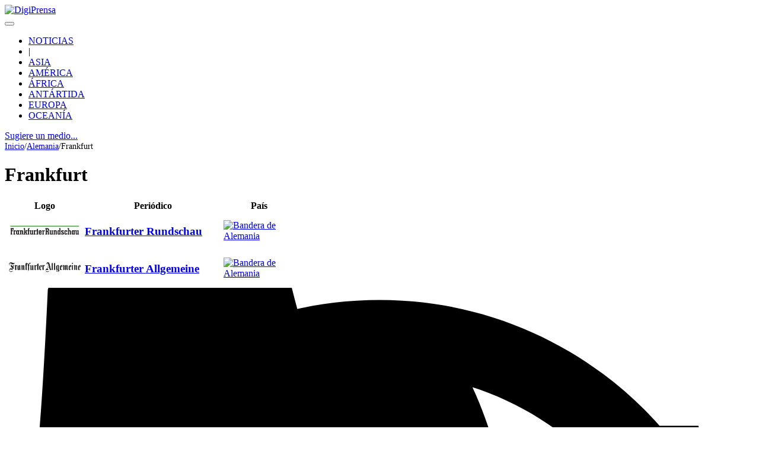

--- FILE ---
content_type: text/html; charset=UTF-8
request_url: https://digiprensa.com/de/frankfurt/
body_size: 13467
content:

<!DOCTYPE html>
<html lang="es" lang="es">

<head>
	<meta charset="UTF-8">
	<meta name="viewport" content="width=device-width, initial-scale=1, shrink-to-fit=no">
	<link rel="profile" href="https://gmpg.org/xfn/11">
	<meta name='robots' content='index, follow, max-image-preview:large, max-snippet:-1, max-video-preview:-1' />

	<!-- This site is optimized with the Yoast SEO plugin v26.6 - https://yoast.com/wordpress/plugins/seo/ -->
	<title>Periódicos de Frankfurt. Toda la Prensa Digital de Frankfurt.</title>
	<meta name="description" content="Los periódicos digitales de Frankfurt . Prensa digital de Frankfurt de hoy. Noticias e información digital en Frankfurt. DigiPrensa" />
	<link rel="canonical" href="https://digiprensa.com/de/frankfurt/" />
	<meta property="og:locale" content="es_ES" />
	<meta property="og:type" content="article" />
	<meta property="og:title" content="Periódicos de Frankfurt. Toda la Prensa Digital de Frankfurt." />
	<meta property="og:description" content="Los periódicos digitales de Frankfurt . Prensa digital de Frankfurt de hoy. Noticias e información digital en Frankfurt. DigiPrensa" />
	<meta property="og:url" content="https://digiprensa.com/de/frankfurt/" />
	<meta property="og:site_name" content="DigiPrensa" />
	<script type="application/ld+json" class="yoast-schema-graph">{"@context":"https://schema.org","@graph":[{"@type":"CollectionPage","@id":"https://digiprensa.com/de/frankfurt/","url":"https://digiprensa.com/de/frankfurt/","name":"Periódicos de Frankfurt. Toda la Prensa Digital de Frankfurt.","isPartOf":{"@id":"https://digiprensa.com/#website"},"primaryImageOfPage":{"@id":"https://digiprensa.com/de/frankfurt/#primaryimage"},"image":{"@id":"https://digiprensa.com/de/frankfurt/#primaryimage"},"thumbnailUrl":"https://digiprensa.com/wp-content/uploads/2019/04/frankfurter-rundschau.jpg","description":"Los periódicos digitales de Frankfurt . Prensa digital de Frankfurt de hoy. Noticias e información digital en Frankfurt. DigiPrensa","breadcrumb":{"@id":"https://digiprensa.com/de/frankfurt/#breadcrumb"},"inLanguage":"es"},{"@type":"ImageObject","inLanguage":"es","@id":"https://digiprensa.com/de/frankfurt/#primaryimage","url":"https://digiprensa.com/wp-content/uploads/2019/04/frankfurter-rundschau.jpg","contentUrl":"https://digiprensa.com/wp-content/uploads/2019/04/frankfurter-rundschau.jpg","width":412,"height":80,"caption":"Frankfurter Rundschau"},{"@type":"BreadcrumbList","@id":"https://digiprensa.com/de/frankfurt/#breadcrumb","itemListElement":[{"@type":"ListItem","position":1,"name":"Home","item":"https://digiprensa.com/"},{"@type":"ListItem","position":2,"name":"Alemania","item":"https://digiprensa.com/de/"},{"@type":"ListItem","position":3,"name":"Frankfurt"}]},{"@type":"WebSite","@id":"https://digiprensa.com/#website","url":"https://digiprensa.com/","name":"DigiPrensa","description":"Toda la Prensa Digital","publisher":{"@id":"https://digiprensa.com/#organization"},"potentialAction":[{"@type":"SearchAction","target":{"@type":"EntryPoint","urlTemplate":"https://digiprensa.com/?s={search_term_string}"},"query-input":{"@type":"PropertyValueSpecification","valueRequired":true,"valueName":"search_term_string"}}],"inLanguage":"es"},{"@type":"Organization","@id":"https://digiprensa.com/#organization","name":"DIGIPRENSA","url":"https://digiprensa.com/","logo":{"@type":"ImageObject","inLanguage":"es","@id":"https://digiprensa.com/#/schema/logo/image/","url":"https://digiprensa.com/wp-content/uploads/2020/01/captura-de-pantalla-2020-01-15-a-las-22.57.43.png","contentUrl":"https://digiprensa.com/wp-content/uploads/2020/01/captura-de-pantalla-2020-01-15-a-las-22.57.43.png","width":242,"height":56,"caption":"DIGIPRENSA"},"image":{"@id":"https://digiprensa.com/#/schema/logo/image/"},"sameAs":["https://www.facebook.com/digiprensa/"]}]}</script>
	<!-- / Yoast SEO plugin. -->


<link rel='dns-prefetch' href='//www.googletagmanager.com' />
<link rel='dns-prefetch' href='//pagead2.googlesyndication.com' />
<script type="text/javascript" id="wpp-js" src="https://digiprensa.com/wp-content/plugins/wordpress-popular-posts/assets/js/wpp.min.js?ver=7.3.6" data-sampling="1" data-sampling-rate="50" data-api-url="https://digiprensa.com/wp-json/wordpress-popular-posts" data-post-id="0" data-token="303b822b19" data-lang="0" data-debug="0"></script>
<script type="application/ld+json">
{
    "@context": "https://schema.org",
    "@type": "Organization",
    "name": "DigiPrensa",
    "url": "https://digiprensa.com/",
    "logo": "https://digiprensa.com/wp-content/themes/understrap/svg/logo-digiprensa-white.svg",
    "description": "Toda la Prensa Digital",
    "sameAs": []
}
</script>
<script type="application/ld+json">
{
    "@context": "https://schema.org",
    "@type": "WebSite",
    "name": "DigiPrensa",
    "url": "https://digiprensa.com/",
    "description": "Toda la Prensa Digital",
    "publisher": {
        "@id": "https://digiprensa.com/#organization"
    },
    "potentialAction": {
        "@type": "SearchAction",
        "target": {
            "@type": "EntryPoint",
            "urlTemplate": "https://digiprensa.com/?s={search_term_string}"
        },
        "query-input": "required name=search_term_string"
    }
}
</script>
<script type="application/ld+json">
{
    "@context": "https://schema.org",
    "@type": "CollectionPage",
    "name": "Frankfurt",
    "url": "https://digiprensa.com/de/frankfurt/",
    "mainEntity": {
        "@context": "https://schema.org",
        "@type": "ItemList",
        "name": "Frankfurt",
        "url": "https://digiprensa.com/de/frankfurt/",
        "numberOfItems": 2,
        "itemListOrder": "https://schema.org/ItemListOrderAlphabetical"
    },
    "publisher": {
        "@type": "Organization",
        "name": "DigiPrensa",
        "url": "https://digiprensa.com/",
        "logo": {
            "@type": "ImageObject",
            "url": "https://digiprensa.com/wp-content/themes/understrap/svg/logo-digiprensa-white.svg"
        }
    }
}
</script>
<meta property="og:type" content="website" />
<meta property="og:title" content="Frankfurt" />
<meta property="og:description" content="Descubre 2 periódicos digitales de Frankfurt. Directorio completo de prensa digital con información detallada." />
<meta property="og:url" content="https://digiprensa.com/de/frankfurt/" />
<meta property="og:site_name" content="DigiPrensa" />
<meta property="og:image" content="https://digiprensa.com/wp-content/themes/understrap/img/digiprensa.jpg" />
<meta property="og:image:alt" content="Frankfurt" />
<meta property="og:locale" content="es_ES" />
<meta name="twitter:card" content="summary_large_image" />
<meta name="twitter:title" content="Categoría: &lt;span&gt;Frankfurt&lt;/span&gt;" />
<meta name="twitter:description" content="Toda la Prensa Digital" />
<meta name="twitter:image" content="https://digiprensa.com/wp-content/themes/understrap/img/digiprensa.jpg" />
<meta name="twitter:image:alt" content="Categoría: &lt;span&gt;Frankfurt&lt;/span&gt;" />
<link rel="canonical" href="https://digiprensa.com/de/frankfurt/" />
<style id='wp-img-auto-sizes-contain-inline-css' type='text/css'>
img:is([sizes=auto i],[sizes^="auto," i]){contain-intrinsic-size:3000px 1500px}
/*# sourceURL=wp-img-auto-sizes-contain-inline-css */
</style>
<style id='wp-block-library-inline-css' type='text/css'>
:root{--wp-block-synced-color:#7a00df;--wp-block-synced-color--rgb:122,0,223;--wp-bound-block-color:var(--wp-block-synced-color);--wp-editor-canvas-background:#ddd;--wp-admin-theme-color:#007cba;--wp-admin-theme-color--rgb:0,124,186;--wp-admin-theme-color-darker-10:#006ba1;--wp-admin-theme-color-darker-10--rgb:0,107,160.5;--wp-admin-theme-color-darker-20:#005a87;--wp-admin-theme-color-darker-20--rgb:0,90,135;--wp-admin-border-width-focus:2px}@media (min-resolution:192dpi){:root{--wp-admin-border-width-focus:1.5px}}.wp-element-button{cursor:pointer}:root .has-very-light-gray-background-color{background-color:#eee}:root .has-very-dark-gray-background-color{background-color:#313131}:root .has-very-light-gray-color{color:#eee}:root .has-very-dark-gray-color{color:#313131}:root .has-vivid-green-cyan-to-vivid-cyan-blue-gradient-background{background:linear-gradient(135deg,#00d084,#0693e3)}:root .has-purple-crush-gradient-background{background:linear-gradient(135deg,#34e2e4,#4721fb 50%,#ab1dfe)}:root .has-hazy-dawn-gradient-background{background:linear-gradient(135deg,#faaca8,#dad0ec)}:root .has-subdued-olive-gradient-background{background:linear-gradient(135deg,#fafae1,#67a671)}:root .has-atomic-cream-gradient-background{background:linear-gradient(135deg,#fdd79a,#004a59)}:root .has-nightshade-gradient-background{background:linear-gradient(135deg,#330968,#31cdcf)}:root .has-midnight-gradient-background{background:linear-gradient(135deg,#020381,#2874fc)}:root{--wp--preset--font-size--normal:16px;--wp--preset--font-size--huge:42px}.has-regular-font-size{font-size:1em}.has-larger-font-size{font-size:2.625em}.has-normal-font-size{font-size:var(--wp--preset--font-size--normal)}.has-huge-font-size{font-size:var(--wp--preset--font-size--huge)}.has-text-align-center{text-align:center}.has-text-align-left{text-align:left}.has-text-align-right{text-align:right}.has-fit-text{white-space:nowrap!important}#end-resizable-editor-section{display:none}.aligncenter{clear:both}.items-justified-left{justify-content:flex-start}.items-justified-center{justify-content:center}.items-justified-right{justify-content:flex-end}.items-justified-space-between{justify-content:space-between}.screen-reader-text{border:0;clip-path:inset(50%);height:1px;margin:-1px;overflow:hidden;padding:0;position:absolute;width:1px;word-wrap:normal!important}.screen-reader-text:focus{background-color:#ddd;clip-path:none;color:#444;display:block;font-size:1em;height:auto;left:5px;line-height:normal;padding:15px 23px 14px;text-decoration:none;top:5px;width:auto;z-index:100000}html :where(.has-border-color){border-style:solid}html :where([style*=border-top-color]){border-top-style:solid}html :where([style*=border-right-color]){border-right-style:solid}html :where([style*=border-bottom-color]){border-bottom-style:solid}html :where([style*=border-left-color]){border-left-style:solid}html :where([style*=border-width]){border-style:solid}html :where([style*=border-top-width]){border-top-style:solid}html :where([style*=border-right-width]){border-right-style:solid}html :where([style*=border-bottom-width]){border-bottom-style:solid}html :where([style*=border-left-width]){border-left-style:solid}html :where(img[class*=wp-image-]){height:auto;max-width:100%}:where(figure){margin:0 0 1em}html :where(.is-position-sticky){--wp-admin--admin-bar--position-offset:var(--wp-admin--admin-bar--height,0px)}@media screen and (max-width:600px){html :where(.is-position-sticky){--wp-admin--admin-bar--position-offset:0px}}

/*# sourceURL=wp-block-library-inline-css */
</style><style id='global-styles-inline-css' type='text/css'>
:root{--wp--preset--aspect-ratio--square: 1;--wp--preset--aspect-ratio--4-3: 4/3;--wp--preset--aspect-ratio--3-4: 3/4;--wp--preset--aspect-ratio--3-2: 3/2;--wp--preset--aspect-ratio--2-3: 2/3;--wp--preset--aspect-ratio--16-9: 16/9;--wp--preset--aspect-ratio--9-16: 9/16;--wp--preset--color--black: #000000;--wp--preset--color--cyan-bluish-gray: #abb8c3;--wp--preset--color--white: #ffffff;--wp--preset--color--pale-pink: #f78da7;--wp--preset--color--vivid-red: #cf2e2e;--wp--preset--color--luminous-vivid-orange: #ff6900;--wp--preset--color--luminous-vivid-amber: #fcb900;--wp--preset--color--light-green-cyan: #7bdcb5;--wp--preset--color--vivid-green-cyan: #00d084;--wp--preset--color--pale-cyan-blue: #8ed1fc;--wp--preset--color--vivid-cyan-blue: #0693e3;--wp--preset--color--vivid-purple: #9b51e0;--wp--preset--gradient--vivid-cyan-blue-to-vivid-purple: linear-gradient(135deg,rgb(6,147,227) 0%,rgb(155,81,224) 100%);--wp--preset--gradient--light-green-cyan-to-vivid-green-cyan: linear-gradient(135deg,rgb(122,220,180) 0%,rgb(0,208,130) 100%);--wp--preset--gradient--luminous-vivid-amber-to-luminous-vivid-orange: linear-gradient(135deg,rgb(252,185,0) 0%,rgb(255,105,0) 100%);--wp--preset--gradient--luminous-vivid-orange-to-vivid-red: linear-gradient(135deg,rgb(255,105,0) 0%,rgb(207,46,46) 100%);--wp--preset--gradient--very-light-gray-to-cyan-bluish-gray: linear-gradient(135deg,rgb(238,238,238) 0%,rgb(169,184,195) 100%);--wp--preset--gradient--cool-to-warm-spectrum: linear-gradient(135deg,rgb(74,234,220) 0%,rgb(151,120,209) 20%,rgb(207,42,186) 40%,rgb(238,44,130) 60%,rgb(251,105,98) 80%,rgb(254,248,76) 100%);--wp--preset--gradient--blush-light-purple: linear-gradient(135deg,rgb(255,206,236) 0%,rgb(152,150,240) 100%);--wp--preset--gradient--blush-bordeaux: linear-gradient(135deg,rgb(254,205,165) 0%,rgb(254,45,45) 50%,rgb(107,0,62) 100%);--wp--preset--gradient--luminous-dusk: linear-gradient(135deg,rgb(255,203,112) 0%,rgb(199,81,192) 50%,rgb(65,88,208) 100%);--wp--preset--gradient--pale-ocean: linear-gradient(135deg,rgb(255,245,203) 0%,rgb(182,227,212) 50%,rgb(51,167,181) 100%);--wp--preset--gradient--electric-grass: linear-gradient(135deg,rgb(202,248,128) 0%,rgb(113,206,126) 100%);--wp--preset--gradient--midnight: linear-gradient(135deg,rgb(2,3,129) 0%,rgb(40,116,252) 100%);--wp--preset--font-size--small: 13px;--wp--preset--font-size--medium: 20px;--wp--preset--font-size--large: 36px;--wp--preset--font-size--x-large: 42px;--wp--preset--spacing--20: 0.44rem;--wp--preset--spacing--30: 0.67rem;--wp--preset--spacing--40: 1rem;--wp--preset--spacing--50: 1.5rem;--wp--preset--spacing--60: 2.25rem;--wp--preset--spacing--70: 3.38rem;--wp--preset--spacing--80: 5.06rem;--wp--preset--shadow--natural: 6px 6px 9px rgba(0, 0, 0, 0.2);--wp--preset--shadow--deep: 12px 12px 50px rgba(0, 0, 0, 0.4);--wp--preset--shadow--sharp: 6px 6px 0px rgba(0, 0, 0, 0.2);--wp--preset--shadow--outlined: 6px 6px 0px -3px rgb(255, 255, 255), 6px 6px rgb(0, 0, 0);--wp--preset--shadow--crisp: 6px 6px 0px rgb(0, 0, 0);}:where(.is-layout-flex){gap: 0.5em;}:where(.is-layout-grid){gap: 0.5em;}body .is-layout-flex{display: flex;}.is-layout-flex{flex-wrap: wrap;align-items: center;}.is-layout-flex > :is(*, div){margin: 0;}body .is-layout-grid{display: grid;}.is-layout-grid > :is(*, div){margin: 0;}:where(.wp-block-columns.is-layout-flex){gap: 2em;}:where(.wp-block-columns.is-layout-grid){gap: 2em;}:where(.wp-block-post-template.is-layout-flex){gap: 1.25em;}:where(.wp-block-post-template.is-layout-grid){gap: 1.25em;}.has-black-color{color: var(--wp--preset--color--black) !important;}.has-cyan-bluish-gray-color{color: var(--wp--preset--color--cyan-bluish-gray) !important;}.has-white-color{color: var(--wp--preset--color--white) !important;}.has-pale-pink-color{color: var(--wp--preset--color--pale-pink) !important;}.has-vivid-red-color{color: var(--wp--preset--color--vivid-red) !important;}.has-luminous-vivid-orange-color{color: var(--wp--preset--color--luminous-vivid-orange) !important;}.has-luminous-vivid-amber-color{color: var(--wp--preset--color--luminous-vivid-amber) !important;}.has-light-green-cyan-color{color: var(--wp--preset--color--light-green-cyan) !important;}.has-vivid-green-cyan-color{color: var(--wp--preset--color--vivid-green-cyan) !important;}.has-pale-cyan-blue-color{color: var(--wp--preset--color--pale-cyan-blue) !important;}.has-vivid-cyan-blue-color{color: var(--wp--preset--color--vivid-cyan-blue) !important;}.has-vivid-purple-color{color: var(--wp--preset--color--vivid-purple) !important;}.has-black-background-color{background-color: var(--wp--preset--color--black) !important;}.has-cyan-bluish-gray-background-color{background-color: var(--wp--preset--color--cyan-bluish-gray) !important;}.has-white-background-color{background-color: var(--wp--preset--color--white) !important;}.has-pale-pink-background-color{background-color: var(--wp--preset--color--pale-pink) !important;}.has-vivid-red-background-color{background-color: var(--wp--preset--color--vivid-red) !important;}.has-luminous-vivid-orange-background-color{background-color: var(--wp--preset--color--luminous-vivid-orange) !important;}.has-luminous-vivid-amber-background-color{background-color: var(--wp--preset--color--luminous-vivid-amber) !important;}.has-light-green-cyan-background-color{background-color: var(--wp--preset--color--light-green-cyan) !important;}.has-vivid-green-cyan-background-color{background-color: var(--wp--preset--color--vivid-green-cyan) !important;}.has-pale-cyan-blue-background-color{background-color: var(--wp--preset--color--pale-cyan-blue) !important;}.has-vivid-cyan-blue-background-color{background-color: var(--wp--preset--color--vivid-cyan-blue) !important;}.has-vivid-purple-background-color{background-color: var(--wp--preset--color--vivid-purple) !important;}.has-black-border-color{border-color: var(--wp--preset--color--black) !important;}.has-cyan-bluish-gray-border-color{border-color: var(--wp--preset--color--cyan-bluish-gray) !important;}.has-white-border-color{border-color: var(--wp--preset--color--white) !important;}.has-pale-pink-border-color{border-color: var(--wp--preset--color--pale-pink) !important;}.has-vivid-red-border-color{border-color: var(--wp--preset--color--vivid-red) !important;}.has-luminous-vivid-orange-border-color{border-color: var(--wp--preset--color--luminous-vivid-orange) !important;}.has-luminous-vivid-amber-border-color{border-color: var(--wp--preset--color--luminous-vivid-amber) !important;}.has-light-green-cyan-border-color{border-color: var(--wp--preset--color--light-green-cyan) !important;}.has-vivid-green-cyan-border-color{border-color: var(--wp--preset--color--vivid-green-cyan) !important;}.has-pale-cyan-blue-border-color{border-color: var(--wp--preset--color--pale-cyan-blue) !important;}.has-vivid-cyan-blue-border-color{border-color: var(--wp--preset--color--vivid-cyan-blue) !important;}.has-vivid-purple-border-color{border-color: var(--wp--preset--color--vivid-purple) !important;}.has-vivid-cyan-blue-to-vivid-purple-gradient-background{background: var(--wp--preset--gradient--vivid-cyan-blue-to-vivid-purple) !important;}.has-light-green-cyan-to-vivid-green-cyan-gradient-background{background: var(--wp--preset--gradient--light-green-cyan-to-vivid-green-cyan) !important;}.has-luminous-vivid-amber-to-luminous-vivid-orange-gradient-background{background: var(--wp--preset--gradient--luminous-vivid-amber-to-luminous-vivid-orange) !important;}.has-luminous-vivid-orange-to-vivid-red-gradient-background{background: var(--wp--preset--gradient--luminous-vivid-orange-to-vivid-red) !important;}.has-very-light-gray-to-cyan-bluish-gray-gradient-background{background: var(--wp--preset--gradient--very-light-gray-to-cyan-bluish-gray) !important;}.has-cool-to-warm-spectrum-gradient-background{background: var(--wp--preset--gradient--cool-to-warm-spectrum) !important;}.has-blush-light-purple-gradient-background{background: var(--wp--preset--gradient--blush-light-purple) !important;}.has-blush-bordeaux-gradient-background{background: var(--wp--preset--gradient--blush-bordeaux) !important;}.has-luminous-dusk-gradient-background{background: var(--wp--preset--gradient--luminous-dusk) !important;}.has-pale-ocean-gradient-background{background: var(--wp--preset--gradient--pale-ocean) !important;}.has-electric-grass-gradient-background{background: var(--wp--preset--gradient--electric-grass) !important;}.has-midnight-gradient-background{background: var(--wp--preset--gradient--midnight) !important;}.has-small-font-size{font-size: var(--wp--preset--font-size--small) !important;}.has-medium-font-size{font-size: var(--wp--preset--font-size--medium) !important;}.has-large-font-size{font-size: var(--wp--preset--font-size--large) !important;}.has-x-large-font-size{font-size: var(--wp--preset--font-size--x-large) !important;}
/*# sourceURL=global-styles-inline-css */
</style>

<style id='classic-theme-styles-inline-css' type='text/css'>
/*! This file is auto-generated */
.wp-block-button__link{color:#fff;background-color:#32373c;border-radius:9999px;box-shadow:none;text-decoration:none;padding:calc(.667em + 2px) calc(1.333em + 2px);font-size:1.125em}.wp-block-file__button{background:#32373c;color:#fff;text-decoration:none}
/*# sourceURL=/wp-includes/css/classic-themes.min.css */
</style>
<link rel='stylesheet' id='contact-form-7-css' href='https://digiprensa.com/wp-content/plugins/contact-form-7/includes/css/styles.css?ver=6.1.4' type='text/css' media='all' />
<link rel='stylesheet' id='rss-retriever-css' href='https://digiprensa.com/wp-content/plugins/wp-rss-retriever/inc/css/rss-retriever.css?ver=1.6.10' type='text/css' media='all' />
<link rel='stylesheet' id='wordpress-popular-posts-css-css' href='https://digiprensa.com/wp-content/plugins/wordpress-popular-posts/assets/css/wpp.css?ver=7.3.6' type='text/css' media='all' />
<link rel='stylesheet' id='understrap-custom-css' href='https://digiprensa.com/wp-content/themes/understrap/css/estilos.css?ver=1764531017' type='text/css' media='all' />
<script type="text/javascript" src="https://digiprensa.com/wp-includes/js/jquery/jquery.min.js?ver=3.7.1" id="jquery-core-js"></script>
<script type="text/javascript" src="https://digiprensa.com/wp-includes/js/jquery/jquery-migrate.min.js?ver=3.4.1" id="jquery-migrate-js"></script>
<script type="text/javascript" id="jquery-js-after">
/* <![CDATA[ */
            jQuery(document).ready(function($) {
                $(".digiprensa-menu-toggle").on("click", function() {
                    var $menu = $("#digiprensaMainNav");
                    var isExpanded = $(this).attr("aria-expanded") === "true";
                    
                    $(this).attr("aria-expanded", !isExpanded);
                    $menu.toggleClass("active");
                });
            });
        
//# sourceURL=jquery-js-after
/* ]]> */
</script>

<!-- Fragmento de código de la etiqueta de Google (gtag.js) añadida por Site Kit -->
<!-- Fragmento de código de Google Analytics añadido por Site Kit -->
<script type="text/javascript" src="https://www.googletagmanager.com/gtag/js?id=GT-KD72QJLX" id="google_gtagjs-js" async></script>
<script type="text/javascript" id="google_gtagjs-js-after">
/* <![CDATA[ */
window.dataLayer = window.dataLayer || [];function gtag(){dataLayer.push(arguments);}
gtag("set","linker",{"domains":["digiprensa.com"]});
gtag("js", new Date());
gtag("set", "developer_id.dZTNiMT", true);
gtag("config", "GT-KD72QJLX");
 window._googlesitekit = window._googlesitekit || {}; window._googlesitekit.throttledEvents = []; window._googlesitekit.gtagEvent = (name, data) => { var key = JSON.stringify( { name, data } ); if ( !! window._googlesitekit.throttledEvents[ key ] ) { return; } window._googlesitekit.throttledEvents[ key ] = true; setTimeout( () => { delete window._googlesitekit.throttledEvents[ key ]; }, 5 ); gtag( "event", name, { ...data, event_source: "site-kit" } ); }; 
//# sourceURL=google_gtagjs-js-after
/* ]]> */
</script>
<meta name="generator" content="Site Kit by Google 1.171.0" />            <style id="wpp-loading-animation-styles">@-webkit-keyframes bgslide{from{background-position-x:0}to{background-position-x:-200%}}@keyframes bgslide{from{background-position-x:0}to{background-position-x:-200%}}.wpp-widget-block-placeholder,.wpp-shortcode-placeholder{margin:0 auto;width:60px;height:3px;background:#dd3737;background:linear-gradient(90deg,#dd3737 0%,#571313 10%,#dd3737 100%);background-size:200% auto;border-radius:3px;-webkit-animation:bgslide 1s infinite linear;animation:bgslide 1s infinite linear}</style>
            <meta name="mobile-web-app-capable" content="yes">
<meta name="apple-mobile-web-app-capable" content="yes">
<meta name="apple-mobile-web-app-title" content="DigiPrensa - Toda la Prensa Digital">

<!-- Metaetiquetas de Google AdSense añadidas por Site Kit -->
<meta name="google-adsense-platform-account" content="ca-host-pub-2644536267352236">
<meta name="google-adsense-platform-domain" content="sitekit.withgoogle.com">
<!-- Acabar con las metaetiquetas de Google AdSense añadidas por Site Kit -->

<!-- Fragmento de código de Google Adsense añadido por Site Kit -->
<script type="text/javascript" async="async" src="https://pagead2.googlesyndication.com/pagead/js/adsbygoogle.js?client=ca-pub-9350942444768441&amp;host=ca-host-pub-2644536267352236" crossorigin="anonymous"></script>

<!-- Final del fragmento de código de Google Adsense añadido por Site Kit -->
	<link rel="apple-touch-icon" sizes="57x57" href="https://digiprensa.com/wp-content/themes/understrap/favicon/apple-icon-57x57.png">
	<link rel="apple-touch-icon" sizes="60x60" href="https://digiprensa.com/wp-content/themes/understrap/favicon/apple-icon-60x60.png">
	<link rel="apple-touch-icon" sizes="72x72" href="https://digiprensa.com/wp-content/themes/understrap/favicon/apple-icon-72x72.png">
	<link rel="apple-touch-icon" sizes="76x76" href="https://digiprensa.com/wp-content/themes/understrap/favicon/apple-icon-76x76.png">
	<link rel="apple-touch-icon" sizes="114x114" href="https://digiprensa.com/wp-content/themes/understrap/favicon/apple-icon-114x114.png">
	<link rel="apple-touch-icon" sizes="120x120" href="https://digiprensa.com/wp-content/themes/understrap/favicon/apple-icon-120x120.png">
	<link rel="apple-touch-icon" sizes="144x144" href="https://digiprensa.com/wp-content/themes/understrap/favicon/apple-icon-144x144.png">
	<link rel="apple-touch-icon" sizes="152x152" href="https://digiprensa.com/wp-content/themes/understrap/favicon/apple-icon-152x152.png">
	<link rel="apple-touch-icon" sizes="180x180" href="https://digiprensa.com/wp-content/themes/understrap/favicon/apple-icon-180x180.png">
	<link rel="icon" type="image/png" sizes="192x192" href="https://digiprensa.com/wp-content/themes/understrap/favicon/android-icon-192x192.png">
	<link rel="icon" type="image/png" sizes="32x32" href="https://digiprensa.com/wp-content/themes/understrap/favicon/favicon-32x32.png">
	<link rel="icon" type="image/png" sizes="96x96" href="https://digiprensa.com/wp-content/themes/understrap/favicon/favicon-96x96.png">
	<link rel="icon" type="image/png" sizes="16x16" href="https://digiprensa.com/wp-content/themes/understrap/favicon/favicon-16x16.png">
	<link rel="manifest" href="https://digiprensa.com/wp-content/themes/understrap/favicon/manifest.json">
	<meta name="msapplication-TileColor" content="#ffffff">
	<meta name="msapplication-TileImage" content="https://digiprensa.com/wp-content/themes/understrap/favicon/ms-icon-144x144.png">
	<meta name="theme-color" content="#ffffff">

	
	


</head>


<body class="archive category category-frankfurt category-220 wp-embed-responsive wp-theme-understrap hfeed">
		<div class="site" id="page">



		<nav class="digiprensa-navbar">
			<div class="digiprensa-navbar-container">

									<div class="site-title">
						<a class="logotipo_digiprensa" title="Ir a la página principal de Digiprensa" href="https://digiprensa.com/">
							<img alt="DigiPrensa" width="227" height="40" src="https://digiprensa.com/wp-content/themes/understrap/svg/logo-digiprensa-white.svg" />
						</a>
					</div>
				
				<button class="digiprensa-menu-toggle" type="button" aria-controls="digiprensaMainNav" aria-expanded="false" aria-label="Toggle navigation">
					<span class="digiprensa-hamburger">
						<span></span>
						<span></span>
						<span></span>
					</span>
				</button>

				<div class="digiprensa-nav-menu" id="digiprensaMainNav" aria-expanded="false">
					<ul class="digiprensa-nav-list">
						<li><a title="Noticias en Digiprensa" href="https://digiprensa.com/noticias/">NOTICIAS</a></li>
						<li class="digiprensa-separator">|</li>
						<li><a title="Los periódicos del continente asiático" href="https://digiprensa.com/asia/">ASIA</a></li>
						<li><a title="Los periódicos del continente americano" href="https://digiprensa.com/america/">AMÉRICA</a></li>
						<li><a title="Los periódicos del continente africano" href="https://digiprensa.com/africa/">ÁFRICA</a></li>
						<li><a title="Los periódicos del continente antártico" href="https://digiprensa.com/antartida/">ANTÁRTIDA</a></li>
						<li><a title="Los periódicos del continente europeo" href="https://digiprensa.com/europa/">EUROPA</a></li>
						<li><a title="Los periódicos del continente australiano y Nueva Zelanda" href="https://digiprensa.com/oceania/">OCEANÍA</a></li>
					</ul>
					<a role="button" href="https://www.digiprensa.com/anade-un-medio-digital/" class="digiprensa-suggest-btn">Sugiere un medio...</a>
				</div>

			</div>
		</nav>
<div class="wrapper" id="archive-wrapper">
    <div class="digiprensa-main-layout" id="content" tabindex="-1">
        <main class="digiprensa-main-content">

            <!-- Breadcrumbs simples para SEO -->
                        <nav aria-label="Breadcrumb" style="margin-bottom:1rem;">
                <ol style="list-style:none;padding:0;margin:0;display:flex;gap:0.5rem;flex-wrap:wrap;font-size:0.9rem;">
                    <li><a href="https://digiprensa.com/">Inicio</a></li>
                                            <li><span aria-hidden="true">/</span></li>
                        <li><a href="https://digiprensa.com/de/">Alemania</a></li>
                                        <li><span aria-hidden="true">/</span></li>
                    <li>Frankfurt</li>
                </ol>
            </nav>
            
            <header class="digiprensa-page-header">
                <h1 class="digiprensa-archive-title">Frankfurt</h1>
                            </header>

            <div class="digiprensa-table-wrapper">
                <table class="digiprensa-table">
                    <thead>
                        <tr>
                            <th style="width: 100px;">Logo</th>
                            <th>Periódico</th>
                            <th style="width: 120px;">País</th>
                        </tr>
                    </thead>
                    <tbody>
                                                    <tr>
<td scope="col" >
        <div class="logo-archivo">
            <a href="https://digiprensa.com/frankfurter-rundschau/" class="thumb">
                <img width="128" height="25" src="https://digiprensa.com/wp-content/uploads/2019/04/frankfurter-rundschau.jpg" class="img-fluid" alt="Frankfurter Rundschau" title="Frankfurter Rundschau" loading="lazy" decoding="async" />            </a>
        </div>

	</td>
<td scope="col" >
        <h3>
            <a href="https://digiprensa.com/frankfurter-rundschau/" title="Frankfurter Rundschau">
                Frankfurter Rundschau            </a>
                    </h3>

	</td>
<td scope="col" >


                <div class="flag-home">
            <a href="https://digiprensa.com/de/">
                <img loading="lazy" width="32" height="24" src="https://digiprensa.com/wp-content/themes/understrap/svg/flags/de.svg" title="Alemania" alt="Bandera de Alemania" />            </a>
        </div>
                
</td>
</tr>
                                                    <tr>
<td scope="col" >
        <div class="logo-archivo">
            <a href="https://digiprensa.com/frankfurter-allgemeine/" class="thumb">
                <img width="128" height="20" src="https://digiprensa.com/wp-content/uploads/2019/04/frankfurter-allgemeine.jpg" class="img-fluid" alt="Frankfurter Allgemeine" title="Frankfurter Allgemeine" loading="lazy" decoding="async" />            </a>
        </div>

	</td>
<td scope="col" >
        <h3>
            <a href="https://digiprensa.com/frankfurter-allgemeine/" title="Frankfurter Allgemeine">
                Frankfurter Allgemeine            </a>
                    </h3>

	</td>
<td scope="col" >


                <div class="flag-home">
            <a href="https://digiprensa.com/de/">
                <img loading="lazy" width="32" height="24" src="https://digiprensa.com/wp-content/themes/understrap/svg/flags/de.svg" title="Alemania" alt="Bandera de Alemania" />            </a>
        </div>
                
</td>
</tr>
                                                                    </tbody>
                </table>
            </div>

            
        </main>

        <aside class="digiprensa-sidebar">
            <div class="digiprensa-sidebar-widget">
    <div class="digiprensa-country-selector">
    <label for="digiprensa-country-select" class="digiprensa-selector-label">
        <span class="digiprensa-icon digiprensa-icon-globe"><svg xmlns="http://www.w3.org/2000/svg" viewBox="0 0 496 512" fill="currentColor">
  <path d="M336.5 160C322 70.7 287.8 8 248 8s-74 62.7-88.5 152h177zM152 256c0 22.2 1.2 43.5 3.3 64h185.4c2.1-20.5 3.3-41.8 3.3-64s-1.2-43.5-3.3-64H155.3c-2.1 20.5-3.3 41.8-3.3 64zm324.7-96c-3.7-19.9-8.4-38.5-13.8-56.3-1.3-4.2-2.6-8.4-3.9-12.5h-95.8c-14.5 62.7-37.1 120.1-65.5 171.1h131.1c-1.3-4.1-2.6-8.3-3.9-12.3zm-223.9 0c-28.4-51-51-108.4-65.5-171.1H32.4c-1.3 4.1-2.6 8.3-3.9 12.3C22.9 121.5 18.2 140.1 14.5 160h131.1zM248 8C111 8 0 119 0 256s111 248 248 248 248-111 248-248S385 8 248 8zm0 448c-110.3 0-200-89.7-200-200S137.7 56 248 56s200 89.7 200 200-89.7 200-200 200zm-80-216c17.7 0 32-14.3 32-32s-14.3-32-32-32-32 14.3-32 32 14.3 32 32 32zm160-64c-17.7 0-32 14.3-32 32s14.3 32 32 32 32-14.3 32-32-14.3-32-32-32zm8 144H320c-2.1-20.5-3.3-41.8-3.3-64s1.2-43.5 3.3-64h16c20.9 0 38.7 8.5 50.9 21.6 12.2 13.1 19.1 30.5 19.1 42.4s-6.9 29.3-19.1 42.4c-12.2 13.1-30 21.6-50.9 21.6z"/>
</svg>


</span> Selecciona un país
    </label>
    <select id="digiprensa-country-select" class="digiprensa-select" onchange="if(this.value) window.location.href=this.value;">
        <option value="">-- Elige un país --</option>
                <option value="https://digiprensa.com/af/" data-flag="https://digiprensa.com/wp-content/themes/understrap/svg/flags/af.svg">
            Afganistan        </option>
                <option value="https://digiprensa.com/al/" data-flag="https://digiprensa.com/wp-content/themes/understrap/svg/flags/al.svg">
            Albania        </option>
                <option value="https://digiprensa.com/de/" data-flag="https://digiprensa.com/wp-content/themes/understrap/svg/flags/de.svg">
            Alemania        </option>
                <option value="https://digiprensa.com/ad/" data-flag="https://digiprensa.com/wp-content/themes/understrap/svg/flags/ad.svg">
            Andorra        </option>
                <option value="https://digiprensa.com/ao/" data-flag="https://digiprensa.com/wp-content/themes/understrap/svg/flags/ao.svg">
            Angola        </option>
                <option value="https://digiprensa.com/ag/" data-flag="https://digiprensa.com/wp-content/themes/understrap/svg/flags/ag.svg">
            Antigua y Barbuda        </option>
                <option value="https://digiprensa.com/sa/" data-flag="https://digiprensa.com/wp-content/themes/understrap/svg/flags/sa.svg">
            Arabia Saudí        </option>
                <option value="https://digiprensa.com/dz/" data-flag="https://digiprensa.com/wp-content/themes/understrap/svg/flags/dz.svg">
            Argelia        </option>
                <option value="https://digiprensa.com/ar/" data-flag="https://digiprensa.com/wp-content/themes/understrap/svg/flags/ar.svg">
            Argentina        </option>
                <option value="https://digiprensa.com/am/" data-flag="https://digiprensa.com/wp-content/themes/understrap/svg/flags/am.svg">
            Armenia        </option>
                <option value="https://digiprensa.com/aw/" data-flag="https://digiprensa.com/wp-content/themes/understrap/svg/flags/aw.svg">
            Aruba        </option>
                <option value="https://digiprensa.com/au/" data-flag="https://digiprensa.com/wp-content/themes/understrap/svg/flags/au.svg">
            Australia        </option>
                <option value="https://digiprensa.com/at/" data-flag="https://digiprensa.com/wp-content/themes/understrap/svg/flags/at.svg">
            Austria        </option>
                <option value="https://digiprensa.com/az/" data-flag="https://digiprensa.com/wp-content/themes/understrap/svg/flags/az.svg">
            Azerbaiyán        </option>
                <option value="https://digiprensa.com/bs/" data-flag="https://digiprensa.com/wp-content/themes/understrap/svg/flags/bs.svg">
            Bahamas        </option>
                <option value="https://digiprensa.com/bd/" data-flag="https://digiprensa.com/wp-content/themes/understrap/svg/flags/bd.svg">
            Bangladés (Bangladesh Newspapers)        </option>
                <option value="https://digiprensa.com/bh/" data-flag="https://digiprensa.com/wp-content/themes/understrap/svg/flags/bh.svg">
            Baréin        </option>
                <option value="https://digiprensa.com/bb/" data-flag="https://digiprensa.com/wp-content/themes/understrap/svg/flags/bb.svg">
            Barbados        </option>
                <option value="https://digiprensa.com/be/" data-flag="https://digiprensa.com/wp-content/themes/understrap/svg/flags/be.svg">
            Bélgica        </option>
                <option value="https://digiprensa.com/bz/" data-flag="https://digiprensa.com/wp-content/themes/understrap/svg/flags/bz.svg">
            Belice        </option>
                <option value="https://digiprensa.com/bj/" data-flag="https://digiprensa.com/wp-content/themes/understrap/svg/flags/bj.svg">
            Benín        </option>
                <option value="https://digiprensa.com/bm/" data-flag="https://digiprensa.com/wp-content/themes/understrap/svg/flags/bm.svg">
            Bermudas        </option>
                <option value="https://digiprensa.com/blr/" data-flag="https://digiprensa.com/wp-content/themes/understrap/svg/flags/blr.svg">
            Bielorusia        </option>
                <option value="https://digiprensa.com/mm/" data-flag="https://digiprensa.com/wp-content/themes/understrap/svg/flags/mm.svg">
            Birmania / Myanmar        </option>
                <option value="https://digiprensa.com/bo/" data-flag="https://digiprensa.com/wp-content/themes/understrap/svg/flags/bo.svg">
            Bolivia        </option>
                <option value="https://digiprensa.com/bq/" data-flag="https://digiprensa.com/wp-content/themes/understrap/svg/flags/bq.svg">
            Bonaire        </option>
                <option value="https://digiprensa.com/ba/" data-flag="https://digiprensa.com/wp-content/themes/understrap/svg/flags/ba.svg">
            Bosnia-Herzegovina        </option>
                <option value="https://digiprensa.com/bw/" data-flag="https://digiprensa.com/wp-content/themes/understrap/svg/flags/bw.svg">
            Botsuana        </option>
                <option value="https://digiprensa.com/br/" data-flag="https://digiprensa.com/wp-content/themes/understrap/svg/flags/br.svg">
            Brasil        </option>
                <option value="https://digiprensa.com/bn/" data-flag="https://digiprensa.com/wp-content/themes/understrap/svg/flags/bn.svg">
            Brunéi        </option>
                <option value="https://digiprensa.com/bg/" data-flag="https://digiprensa.com/wp-content/themes/understrap/svg/flags/bg.svg">
            Bulgaria        </option>
                <option value="https://digiprensa.com/bf/" data-flag="https://digiprensa.com/wp-content/themes/understrap/svg/flags/bf.svg">
            Burkina Faso        </option>
                <option value="https://digiprensa.com/bi/" data-flag="https://digiprensa.com/wp-content/themes/understrap/svg/flags/bi.svg">
            Burundi        </option>
                <option value="https://digiprensa.com/bt/" data-flag="https://digiprensa.com/wp-content/themes/understrap/svg/flags/bt.svg">
            Bután        </option>
                <option value="https://digiprensa.com/cv/" data-flag="https://digiprensa.com/wp-content/themes/understrap/svg/flags/cv.svg">
            Cabo Verde        </option>
                <option value="https://digiprensa.com/kh/" data-flag="https://digiprensa.com/wp-content/themes/understrap/svg/flags/kh.svg">
            Camboya        </option>
                <option value="https://digiprensa.com/cm/" data-flag="https://digiprensa.com/wp-content/themes/understrap/svg/flags/cm.svg">
            Camerún        </option>
                <option value="https://digiprensa.com/ca/" data-flag="https://digiprensa.com/wp-content/themes/understrap/svg/flags/ca.svg">
            Canada        </option>
                <option value="https://digiprensa.com/qa/" data-flag="https://digiprensa.com/wp-content/themes/understrap/svg/flags/qa.svg">
            Catar        </option>
                <option value="https://digiprensa.com/td/" data-flag="https://digiprensa.com/wp-content/themes/understrap/svg/flags/td.svg">
            Chad        </option>
                <option value="https://digiprensa.com/cl/" data-flag="https://digiprensa.com/wp-content/themes/understrap/svg/flags/cl.svg">
            Chile        </option>
                <option value="https://digiprensa.com/cn/" data-flag="https://digiprensa.com/wp-content/themes/understrap/svg/flags/cn.svg">
            China        </option>
                <option value="https://digiprensa.com/cy/" data-flag="https://digiprensa.com/wp-content/themes/understrap/svg/flags/cy.svg">
            Chipre        </option>
                <option value="https://digiprensa.com/co/" data-flag="https://digiprensa.com/wp-content/themes/understrap/svg/flags/co.svg">
            Colombia        </option>
                <option value="https://digiprensa.com/km/" data-flag="https://digiprensa.com/wp-content/themes/understrap/svg/flags/km.svg">
            Comoras        </option>
                <option value="https://digiprensa.com/kp/" data-flag="https://digiprensa.com/wp-content/themes/understrap/svg/flags/kp.svg">
            Corea del Norte        </option>
                <option value="https://digiprensa.com/kr/" data-flag="https://digiprensa.com/wp-content/themes/understrap/svg/flags/kr.svg">
            Corea del Sur        </option>
                <option value="https://digiprensa.com/ci/" data-flag="https://digiprensa.com/wp-content/themes/understrap/svg/flags/ci.svg">
            Costa de Marfil        </option>
                <option value="https://digiprensa.com/cr/" data-flag="https://digiprensa.com/wp-content/themes/understrap/svg/flags/cr.svg">
            Costa Rica        </option>
                <option value="https://digiprensa.com/hr/" data-flag="https://digiprensa.com/wp-content/themes/understrap/svg/flags/hr.svg">
            Croacia        </option>
                <option value="https://digiprensa.com/cu/" data-flag="https://digiprensa.com/wp-content/themes/understrap/svg/flags/cu.svg">
            Cuba        </option>
                <option value="https://digiprensa.com/cw/" data-flag="https://digiprensa.com/wp-content/themes/understrap/svg/flags/cw.svg">
            Curazao        </option>
                <option value="https://digiprensa.com/dk/" data-flag="https://digiprensa.com/wp-content/themes/understrap/svg/flags/dk.svg">
            Dinamarca        </option>
                <option value="https://digiprensa.com/dm/" data-flag="https://digiprensa.com/wp-content/themes/understrap/svg/flags/dm.svg">
            Dominica        </option>
                <option value="https://digiprensa.com/ec/" data-flag="https://digiprensa.com/wp-content/themes/understrap/svg/flags/ec.svg">
            Ecuador        </option>
                <option value="https://digiprensa.com/eg/" data-flag="https://digiprensa.com/wp-content/themes/understrap/svg/flags/eg.svg">
            Egipto        </option>
                <option value="https://digiprensa.com/sv/" data-flag="https://digiprensa.com/wp-content/themes/understrap/svg/flags/sv.svg">
            El Salvador        </option>
                <option value="https://digiprensa.com/ae/" data-flag="https://digiprensa.com/wp-content/themes/understrap/svg/flags/ae.svg">
            Emiratos Árabes Unidos        </option>
                <option value="https://digiprensa.com/er/" data-flag="https://digiprensa.com/wp-content/themes/understrap/svg/flags/er.svg">
            Eritrea        </option>
                <option value="https://digiprensa.com/sk/" data-flag="https://digiprensa.com/wp-content/themes/understrap/svg/flags/sk.svg">
            Eslovaquia        </option>
                <option value="https://digiprensa.com/si/" data-flag="https://digiprensa.com/wp-content/themes/understrap/svg/flags/si.svg">
            Eslovenia        </option>
                <option value="https://digiprensa.com/es/" data-flag="https://digiprensa.com/wp-content/themes/understrap/svg/flags/es.svg">
            España        </option>
                <option value="https://digiprensa.com/us/" data-flag="https://digiprensa.com/wp-content/themes/understrap/svg/flags/us.svg">
            Estados Unidos        </option>
                <option value="https://digiprensa.com/ee/" data-flag="https://digiprensa.com/wp-content/themes/understrap/svg/flags/ee.svg">
            Estonia        </option>
                <option value="https://digiprensa.com/et/" data-flag="https://digiprensa.com/wp-content/themes/understrap/svg/flags/et.svg">
            Etiopía        </option>
                <option value="https://digiprensa.com/ph/" data-flag="https://digiprensa.com/wp-content/themes/understrap/svg/flags/ph.svg">
            Filipinas        </option>
                <option value="https://digiprensa.com/fi/" data-flag="https://digiprensa.com/wp-content/themes/understrap/svg/flags/fi.svg">
            Finlandia        </option>
                <option value="https://digiprensa.com/fj/" data-flag="https://digiprensa.com/wp-content/themes/understrap/svg/flags/fj.svg">
            Fiyi        </option>
                <option value="https://digiprensa.com/fr/" data-flag="https://digiprensa.com/wp-content/themes/understrap/svg/flags/fr.svg">
            Francia        </option>
                <option value="https://digiprensa.com/ga/" data-flag="https://digiprensa.com/wp-content/themes/understrap/svg/flags/ga.svg">
            Gabón        </option>
                <option value="https://digiprensa.com/gm/" data-flag="https://digiprensa.com/wp-content/themes/understrap/svg/flags/gm.svg">
            Gambia        </option>
                <option value="https://digiprensa.com/ge/" data-flag="https://digiprensa.com/wp-content/themes/understrap/svg/flags/ge.svg">
            Georgia        </option>
                <option value="https://digiprensa.com/gh/" data-flag="https://digiprensa.com/wp-content/themes/understrap/svg/flags/gh.svg">
            Ghana        </option>
                <option value="https://digiprensa.com/gi/" data-flag="https://digiprensa.com/wp-content/themes/understrap/svg/flags/gi.svg">
            Gibraltar        </option>
                <option value="https://digiprensa.com/gd/" data-flag="https://digiprensa.com/wp-content/themes/understrap/svg/flags/gd.svg">
            Granada        </option>
                <option value="https://digiprensa.com/gr/" data-flag="https://digiprensa.com/wp-content/themes/understrap/svg/flags/gr.svg">
            Grecia        </option>
                <option value="https://digiprensa.com/gp/" data-flag="https://digiprensa.com/wp-content/themes/understrap/svg/flags/gp.svg">
            Guadalupe        </option>
                <option value="https://digiprensa.com/gu/" data-flag="https://digiprensa.com/wp-content/themes/understrap/svg/flags/gu.svg">
            Guam        </option>
                <option value="https://digiprensa.com/gt/" data-flag="https://digiprensa.com/wp-content/themes/understrap/svg/flags/gt.svg">
            Guatemala        </option>
                <option value="https://digiprensa.com/gf/" data-flag="https://digiprensa.com/wp-content/themes/understrap/svg/flags/gf.svg">
            Guayana Francesa        </option>
                <option value="https://digiprensa.com/gg/" data-flag="https://digiprensa.com/wp-content/themes/understrap/svg/flags/gg.svg">
            Guernsey        </option>
                <option value="https://digiprensa.com/gn/" data-flag="https://digiprensa.com/wp-content/themes/understrap/svg/flags/gn.svg">
            Guinea        </option>
                <option value="https://digiprensa.com/gq/" data-flag="https://digiprensa.com/wp-content/themes/understrap/svg/flags/gq.svg">
            Guinea Ecuatorial        </option>
                <option value="https://digiprensa.com/gw/" data-flag="https://digiprensa.com/wp-content/themes/understrap/svg/flags/gw.svg">
            Guinea-Bisáu        </option>
                <option value="https://digiprensa.com/gy/" data-flag="https://digiprensa.com/wp-content/themes/understrap/svg/flags/gy.svg">
            Guyana        </option>
                <option value="https://digiprensa.com/ht/" data-flag="https://digiprensa.com/wp-content/themes/understrap/svg/flags/ht.svg">
            Haití        </option>
                <option value="https://digiprensa.com/hn/" data-flag="https://digiprensa.com/wp-content/themes/understrap/svg/flags/hn.svg">
            Honduras        </option>
                <option value="https://digiprensa.com/hu/" data-flag="https://digiprensa.com/wp-content/themes/understrap/svg/flags/hu.svg">
            Hungría        </option>
                <option value="https://digiprensa.com/in/" data-flag="https://digiprensa.com/wp-content/themes/understrap/svg/flags/in.svg">
            India        </option>
                <option value="https://digiprensa.com/id/" data-flag="https://digiprensa.com/wp-content/themes/understrap/svg/flags/id.svg">
            Indonesia        </option>
                <option value="https://digiprensa.com/iq/" data-flag="https://digiprensa.com/wp-content/themes/understrap/svg/flags/iq.svg">
            Iraq        </option>
                <option value="https://digiprensa.com/ir/" data-flag="https://digiprensa.com/wp-content/themes/understrap/svg/flags/ir.svg">
            Irán        </option>
                <option value="https://digiprensa.com/ie/" data-flag="https://digiprensa.com/wp-content/themes/understrap/svg/flags/ie.svg">
            Irlanda        </option>
                <option value="https://digiprensa.com/is/" data-flag="https://digiprensa.com/wp-content/themes/understrap/svg/flags/is.svg">
            Islandia        </option>
                <option value="https://digiprensa.com/ky/" data-flag="https://digiprensa.com/wp-content/themes/understrap/svg/flags/ky.svg">
            Islas Caimán        </option>
                <option value="https://digiprensa.com/ck/" data-flag="https://digiprensa.com/wp-content/themes/understrap/svg/flags/ck.svg">
            Islas Cook        </option>
                <option value="https://digiprensa.com/fo/" data-flag="https://digiprensa.com/wp-content/themes/understrap/svg/flags/fo.svg">
            Islas Faroe        </option>
                <option value="https://digiprensa.com/mp/" data-flag="https://digiprensa.com/wp-content/themes/understrap/svg/flags/mp.svg">
            Islas Marianas del Norte        </option>
                <option value="https://digiprensa.com/mh/" data-flag="https://digiprensa.com/wp-content/themes/understrap/svg/flags/mh.svg">
            Islas Marshall        </option>
                <option value="https://digiprensa.com/sb/" data-flag="https://digiprensa.com/wp-content/themes/understrap/svg/flags/sb.svg">
            Islas Solomon        </option>
                <option value="https://digiprensa.com/iv/" data-flag="https://digiprensa.com/wp-content/themes/understrap/svg/flags/iv.svg">
            Islas Vírgenes de E.E.U.U.        </option>
                <option value="https://digiprensa.com/il/" data-flag="https://digiprensa.com/wp-content/themes/understrap/svg/flags/il.svg">
            Israel        </option>
                <option value="https://digiprensa.com/it/" data-flag="https://digiprensa.com/wp-content/themes/understrap/svg/flags/it.svg">
            Italia        </option>
                <option value="https://digiprensa.com/jm/" data-flag="https://digiprensa.com/wp-content/themes/understrap/svg/flags/jm.svg">
            Jamaica        </option>
                <option value="https://digiprensa.com/jp/" data-flag="https://digiprensa.com/wp-content/themes/understrap/svg/flags/jp.svg">
            Japón        </option>
                <option value="https://digiprensa.com/je/" data-flag="https://digiprensa.com/wp-content/themes/understrap/svg/flags/je.svg">
            Jersey        </option>
                <option value="https://digiprensa.com/jo/" data-flag="https://digiprensa.com/wp-content/themes/understrap/svg/flags/jo.svg">
            Jordania        </option>
                <option value="https://digiprensa.com/kz/" data-flag="https://digiprensa.com/wp-content/themes/understrap/svg/flags/kz.svg">
            Kazajistán        </option>
                <option value="https://digiprensa.com/ke/" data-flag="https://digiprensa.com/wp-content/themes/understrap/svg/flags/ke.svg">
            Kenia        </option>
                <option value="https://digiprensa.com/kg/" data-flag="https://digiprensa.com/wp-content/themes/understrap/svg/flags/kg.svg">
            Kirguistán        </option>
                <option value="https://digiprensa.com/kw/" data-flag="https://digiprensa.com/wp-content/themes/understrap/svg/flags/kw.svg">
            Kuwait        </option>
                <option value="https://digiprensa.com/la/" data-flag="https://digiprensa.com/wp-content/themes/understrap/svg/flags/la.svg">
            Laos        </option>
                <option value="https://digiprensa.com/lb/" data-flag="https://digiprensa.com/wp-content/themes/understrap/svg/flags/lb.svg">
            Líbano        </option>
                <option value="https://digiprensa.com/ls/" data-flag="https://digiprensa.com/wp-content/themes/understrap/svg/flags/ls.svg">
            Lesoto        </option>
                <option value="https://digiprensa.com/lv/" data-flag="https://digiprensa.com/wp-content/themes/understrap/svg/flags/lv.svg">
            Letonia        </option>
                <option value="https://digiprensa.com/lr/" data-flag="https://digiprensa.com/wp-content/themes/understrap/svg/flags/lr.svg">
            Liberia        </option>
                <option value="https://digiprensa.com/ly/" data-flag="https://digiprensa.com/wp-content/themes/understrap/svg/flags/ly.svg">
            Libia        </option>
                <option value="https://digiprensa.com/li/" data-flag="https://digiprensa.com/wp-content/themes/understrap/svg/flags/li.svg">
            Liechtenstein        </option>
                <option value="https://digiprensa.com/lt/" data-flag="https://digiprensa.com/wp-content/themes/understrap/svg/flags/lt.svg">
            Lituania        </option>
                <option value="https://digiprensa.com/lu/" data-flag="https://digiprensa.com/wp-content/themes/understrap/svg/flags/lu.svg">
            Luxemburgo        </option>
                <option value="https://digiprensa.com/mo/" data-flag="https://digiprensa.com/wp-content/themes/understrap/svg/flags/mo.svg">
            Macao        </option>
                <option value="https://digiprensa.com/mk/" data-flag="https://digiprensa.com/wp-content/themes/understrap/svg/flags/mk.svg">
            Macedonia        </option>
                <option value="https://digiprensa.com/mg/" data-flag="https://digiprensa.com/wp-content/themes/understrap/svg/flags/mg.svg">
            Madagascar        </option>
                <option value="https://digiprensa.com/my/" data-flag="https://digiprensa.com/wp-content/themes/understrap/svg/flags/my.svg">
            Malasia        </option>
                <option value="https://digiprensa.com/mw/" data-flag="https://digiprensa.com/wp-content/themes/understrap/svg/flags/mw.svg">
            Malaui        </option>
                <option value="https://digiprensa.com/mv/" data-flag="https://digiprensa.com/wp-content/themes/understrap/svg/flags/mv.svg">
            Maldivas        </option>
                <option value="https://digiprensa.com/ml/" data-flag="https://digiprensa.com/wp-content/themes/understrap/svg/flags/ml.svg">
            Mali        </option>
                <option value="https://digiprensa.com/mt/" data-flag="https://digiprensa.com/wp-content/themes/understrap/svg/flags/mt.svg">
            Malta        </option>
                <option value="https://digiprensa.com/ma/" data-flag="https://digiprensa.com/wp-content/themes/understrap/svg/flags/ma.svg">
            Marruecos        </option>
                <option value="https://digiprensa.com/mq/" data-flag="https://digiprensa.com/wp-content/themes/understrap/svg/flags/mq.svg">
            Martinica        </option>
                <option value="https://digiprensa.com/mu/" data-flag="https://digiprensa.com/wp-content/themes/understrap/svg/flags/mu.svg">
            Mauricio        </option>
                <option value="https://digiprensa.com/mr/" data-flag="https://digiprensa.com/wp-content/themes/understrap/svg/flags/mr.svg">
            Mauritania        </option>
                <option value="https://digiprensa.com/mc/" data-flag="https://digiprensa.com/wp-content/themes/understrap/svg/flags/mc.svg">
            Mónaco        </option>
                <option value="https://digiprensa.com/mx/" data-flag="https://digiprensa.com/wp-content/themes/understrap/svg/flags/mx.svg">
            Mexico        </option>
                <option value="https://digiprensa.com/md/" data-flag="https://digiprensa.com/wp-content/themes/understrap/svg/flags/md.svg">
            Moldavia        </option>
                <option value="https://digiprensa.com/mn/" data-flag="https://digiprensa.com/wp-content/themes/understrap/svg/flags/mn.svg">
            Mongolia        </option>
                <option value="https://digiprensa.com/me/" data-flag="https://digiprensa.com/wp-content/themes/understrap/svg/flags/me.svg">
            Montenegro        </option>
                <option value="https://digiprensa.com/mz/" data-flag="https://digiprensa.com/wp-content/themes/understrap/svg/flags/mz.svg">
            Mozambique        </option>
                <option value="https://digiprensa.com/na/" data-flag="https://digiprensa.com/wp-content/themes/understrap/svg/flags/na.svg">
            Namibia        </option>
                <option value="https://digiprensa.com/ne/" data-flag="https://digiprensa.com/wp-content/themes/understrap/svg/flags/ne.svg">
            Níger        </option>
                <option value="https://digiprensa.com/np/" data-flag="https://digiprensa.com/wp-content/themes/understrap/svg/flags/np.svg">
            Nepal        </option>
                <option value="https://digiprensa.com/ni/" data-flag="https://digiprensa.com/wp-content/themes/understrap/svg/flags/ni.svg">
            Nicaragua        </option>
                <option value="https://digiprensa.com/ng/" data-flag="https://digiprensa.com/wp-content/themes/understrap/svg/flags/ng.svg">
            Nigeria        </option>
                <option value="https://digiprensa.com/no/" data-flag="https://digiprensa.com/wp-content/themes/understrap/svg/flags/no.svg">
            Noruega        </option>
                <option value="https://digiprensa.com/nc/" data-flag="https://digiprensa.com/wp-content/themes/understrap/svg/flags/nc.svg">
            Nueva Caledonia        </option>
                <option value="https://digiprensa.com/nz/" data-flag="https://digiprensa.com/wp-content/themes/understrap/svg/flags/nz.svg">
            Nueva Zelanda        </option>
                <option value="https://digiprensa.com/om/" data-flag="https://digiprensa.com/wp-content/themes/understrap/svg/flags/om.svg">
            Omán        </option>
                <option value="https://digiprensa.com/nl/" data-flag="https://digiprensa.com/wp-content/themes/understrap/svg/flags/nl.svg">
            Países Bajos        </option>
                <option value="https://digiprensa.com/pk/" data-flag="https://digiprensa.com/wp-content/themes/understrap/svg/flags/pk.svg">
            Pakistán        </option>
                <option value="https://digiprensa.com/ps/" data-flag="https://digiprensa.com/wp-content/themes/understrap/svg/flags/ps.svg">
            Palestina        </option>
                <option value="https://digiprensa.com/pa/" data-flag="https://digiprensa.com/wp-content/themes/understrap/svg/flags/pa.svg">
            Panamá        </option>
                <option value="https://digiprensa.com/pg/" data-flag="https://digiprensa.com/wp-content/themes/understrap/svg/flags/pg.svg">
            Papúa Nueva Guinea        </option>
                <option value="https://digiprensa.com/py/" data-flag="https://digiprensa.com/wp-content/themes/understrap/svg/flags/py.svg">
            Paraguay        </option>
                <option value="https://digiprensa.com/pe/" data-flag="https://digiprensa.com/wp-content/themes/understrap/svg/flags/pe.svg">
            Perú        </option>
                <option value="https://digiprensa.com/pf/" data-flag="https://digiprensa.com/wp-content/themes/understrap/svg/flags/pf.svg">
            Polinesia Francesa        </option>
                <option value="https://digiprensa.com/pl/" data-flag="https://digiprensa.com/wp-content/themes/understrap/svg/flags/pl.svg">
            Polonia        </option>
                <option value="https://digiprensa.com/pt/" data-flag="https://digiprensa.com/wp-content/themes/understrap/svg/flags/pt.svg">
            Portugal        </option>
                <option value="https://digiprensa.com/pr/" data-flag="https://digiprensa.com/wp-content/themes/understrap/svg/flags/pr.svg">
            Puerto Rico        </option>
                <option value="https://digiprensa.com/gb/" data-flag="https://digiprensa.com/wp-content/themes/understrap/svg/flags/gb.svg">
            Reino Unido        </option>
                <option value="https://digiprensa.com/cf/" data-flag="https://digiprensa.com/wp-content/themes/understrap/svg/flags/cf.svg">
            República Centroafricana        </option>
                <option value="https://digiprensa.com/cz/" data-flag="https://digiprensa.com/wp-content/themes/understrap/svg/flags/cz.svg">
            República Checa        </option>
                <option value="https://digiprensa.com/cg/" data-flag="https://digiprensa.com/wp-content/themes/understrap/svg/flags/cg.svg">
            República del Congo        </option>
                <option value="https://digiprensa.com/cd/" data-flag="https://digiprensa.com/wp-content/themes/understrap/svg/flags/cd.svg">
            República Democrática del Congo        </option>
                <option value="https://digiprensa.com/do/" data-flag="https://digiprensa.com/wp-content/themes/understrap/svg/flags/do.svg">
            República Dominicana        </option>
                <option value="https://digiprensa.com/re/" data-flag="https://digiprensa.com/wp-content/themes/understrap/svg/flags/re.svg">
            Reunión        </option>
                <option value="https://digiprensa.com/rw/" data-flag="https://digiprensa.com/wp-content/themes/understrap/svg/flags/rw.svg">
            Ruanda        </option>
                <option value="https://digiprensa.com/ro/" data-flag="https://digiprensa.com/wp-content/themes/understrap/svg/flags/ro.svg">
            Rumanía        </option>
                <option value="https://digiprensa.com/ru/" data-flag="https://digiprensa.com/wp-content/themes/understrap/svg/flags/ru.svg">
            Rusia        </option>
                <option value="https://digiprensa.com/ws/" data-flag="https://digiprensa.com/wp-content/themes/understrap/svg/flags/ws.svg">
            Samoa        </option>
                <option value="https://digiprensa.com/as/" data-flag="https://digiprensa.com/wp-content/themes/understrap/svg/flags/as.svg">
            Samoa Americana        </option>
                <option value="https://digiprensa.com/kn/" data-flag="https://digiprensa.com/wp-content/themes/understrap/svg/flags/kn.svg">
            San Cristóbal y Nieves        </option>
                <option value="https://digiprensa.com/sm/" data-flag="https://digiprensa.com/wp-content/themes/understrap/svg/flags/sm.svg">
            San Marino        </option>
                <option value="https://digiprensa.com/sx/" data-flag="https://digiprensa.com/wp-content/themes/understrap/svg/flags/sx.svg">
            San Martín        </option>
                <option value="https://digiprensa.com/vc/" data-flag="https://digiprensa.com/wp-content/themes/understrap/svg/flags/vc.svg">
            San Vicente y las Granadinas        </option>
                <option value="https://digiprensa.com/lc/" data-flag="https://digiprensa.com/wp-content/themes/understrap/svg/flags/lc.svg">
            Santa Lucía        </option>
                <option value="https://digiprensa.com/st/" data-flag="https://digiprensa.com/wp-content/themes/understrap/svg/flags/st.svg">
            Santo Tomé y Príncipe        </option>
                <option value="https://digiprensa.com/sn/" data-flag="https://digiprensa.com/wp-content/themes/understrap/svg/flags/sn.svg">
            Senegal        </option>
                <option value="https://digiprensa.com/rs/" data-flag="https://digiprensa.com/wp-content/themes/understrap/svg/flags/rs.svg">
            Serbia        </option>
                <option value="https://digiprensa.com/sc/" data-flag="https://digiprensa.com/wp-content/themes/understrap/svg/flags/sc.svg">
            Seychelles        </option>
                <option value="https://digiprensa.com/sl/" data-flag="https://digiprensa.com/wp-content/themes/understrap/svg/flags/sl.svg">
            Sierra Leona        </option>
                <option value="https://digiprensa.com/sg/" data-flag="https://digiprensa.com/wp-content/themes/understrap/svg/flags/sg.svg">
            Singapur        </option>
                <option value="https://digiprensa.com/sy/" data-flag="https://digiprensa.com/wp-content/themes/understrap/svg/flags/sy.svg">
            Siria        </option>
                <option value="https://digiprensa.com/so/" data-flag="https://digiprensa.com/wp-content/themes/understrap/svg/flags/so.svg">
            Somalia        </option>
                <option value="https://digiprensa.com/lk/" data-flag="https://digiprensa.com/wp-content/themes/understrap/svg/flags/lk.svg">
            Sri Lanka        </option>
                <option value="https://digiprensa.com/sz/" data-flag="https://digiprensa.com/wp-content/themes/understrap/svg/flags/sz.svg">
            Suazilandia        </option>
                <option value="https://digiprensa.com/za/" data-flag="https://digiprensa.com/wp-content/themes/understrap/svg/flags/za.svg">
            Sudáfrica        </option>
                <option value="https://digiprensa.com/sd/" data-flag="https://digiprensa.com/wp-content/themes/understrap/svg/flags/sd.svg">
            Sudán        </option>
                <option value="https://digiprensa.com/ss/" data-flag="https://digiprensa.com/wp-content/themes/understrap/svg/flags/ss.svg">
            Sudán del Sur        </option>
                <option value="https://digiprensa.com/se/" data-flag="https://digiprensa.com/wp-content/themes/understrap/svg/flags/se.svg">
            Suecia        </option>
                <option value="https://digiprensa.com/ch/" data-flag="https://digiprensa.com/wp-content/themes/understrap/svg/flags/ch.svg">
            Suiza        </option>
                <option value="https://digiprensa.com/sr/" data-flag="https://digiprensa.com/wp-content/themes/understrap/svg/flags/sr.svg">
            Surinam        </option>
                <option value="https://digiprensa.com/th/" data-flag="https://digiprensa.com/wp-content/themes/understrap/svg/flags/th.svg">
            Tailandia        </option>
                <option value="https://digiprensa.com/tz/" data-flag="https://digiprensa.com/wp-content/themes/understrap/svg/flags/tz.svg">
            Tanzania        </option>
                <option value="https://digiprensa.com/tj/" data-flag="https://digiprensa.com/wp-content/themes/understrap/svg/flags/tj.svg">
            Tayikistán        </option>
                <option value="https://digiprensa.com/tn/" data-flag="https://digiprensa.com/wp-content/themes/understrap/svg/flags/tn.svg">
            Túnez        </option>
                <option value="https://digiprensa.com/tl/" data-flag="https://digiprensa.com/wp-content/themes/understrap/svg/flags/tl.svg">
            Timor Oriental        </option>
                <option value="https://digiprensa.com/tg/" data-flag="https://digiprensa.com/wp-content/themes/understrap/svg/flags/tg.svg">
            Togo        </option>
                <option value="https://digiprensa.com/tt/" data-flag="https://digiprensa.com/wp-content/themes/understrap/svg/flags/tt.svg">
            Trinidad y Tobago        </option>
                <option value="https://digiprensa.com/tm/" data-flag="https://digiprensa.com/wp-content/themes/understrap/svg/flags/tm.svg">
            Turkmenistán        </option>
                <option value="https://digiprensa.com/tr/" data-flag="https://digiprensa.com/wp-content/themes/understrap/svg/flags/tr.svg">
            Turquía        </option>
                <option value="https://digiprensa.com/ua/" data-flag="https://digiprensa.com/wp-content/themes/understrap/svg/flags/ua.svg">
            Ucrania        </option>
                <option value="https://digiprensa.com/ug/" data-flag="https://digiprensa.com/wp-content/themes/understrap/svg/flags/ug.svg">
            Uganda        </option>
                <option value="https://digiprensa.com/uy/" data-flag="https://digiprensa.com/wp-content/themes/understrap/svg/flags/uy.svg">
            Uruguay        </option>
                <option value="https://digiprensa.com/uz/" data-flag="https://digiprensa.com/wp-content/themes/understrap/svg/flags/uz.svg">
            Uzbekistán        </option>
                <option value="https://digiprensa.com/vu/" data-flag="https://digiprensa.com/wp-content/themes/understrap/svg/flags/vu.svg">
            Vanuatu        </option>
                <option value="https://digiprensa.com/va/" data-flag="https://digiprensa.com/wp-content/themes/understrap/svg/flags/va.svg">
            Vaticano        </option>
                <option value="https://digiprensa.com/ve/" data-flag="https://digiprensa.com/wp-content/themes/understrap/svg/flags/ve.svg">
            Venezuela        </option>
                <option value="https://digiprensa.com/vn/" data-flag="https://digiprensa.com/wp-content/themes/understrap/svg/flags/vn.svg">
            Vietnam        </option>
                <option value="https://digiprensa.com/ye/" data-flag="https://digiprensa.com/wp-content/themes/understrap/svg/flags/ye.svg">
            Yemen        </option>
                <option value="https://digiprensa.com/dj/" data-flag="https://digiprensa.com/wp-content/themes/understrap/svg/flags/dj.svg">
            Yibuti        </option>
                <option value="https://digiprensa.com/zm/" data-flag="https://digiprensa.com/wp-content/themes/understrap/svg/flags/zm.svg">
            Zambia        </option>
                <option value="https://digiprensa.com/zw/" data-flag="https://digiprensa.com/wp-content/themes/understrap/svg/flags/zw.svg">
            Zimbaue        </option>
        </select>
</div>
</div>
        </aside>
    </div>
</div>



<footer class="digiprensa-footer">
    <div class="digiprensa-footer-container">
        <div class="digiprensa-footer-main">
            <!-- Logo y descripción -->
            <div class="digiprensa-footer-brand">
                <a class="digiprensa-footer-logo" href="https://digiprensa.com/" title="DigiPrensa">
                    <img alt="DigiPrensa" width="227" height="40" src="https://digiprensa.com/wp-content/themes/understrap/svg/logo-digiprensa-white.svg" />
                </a>
                <p class="digiprensa-footer-description">Directorio de prensa digital mundial. Encuentra medios digitales de todos los continentes.</p>
            </div>
            
            <div class="digiprensa-footer-grid">
                <div class="digiprensa-footer-column">
                    <div class="digiprensa-footer-widget">
                        <h3 class="digiprensa-footer-title">
                            <span class="digiprensa-footer-icon">📰</span>
                            Enlaces de interés
                        </h3>
                        <div id="nav_menu-2" class="footer-widget widget_nav_menu widget-count-1 col-md-12"><div class="menu-footer-container"><ul id="menu-footer" class="menu"><li id="menu-item-2081" class="menu-item menu-item-type-post_type menu-item-object-page menu-item-home menu-item-2081"><a href="https://digiprensa.com/">Portada</a></li>
<li id="menu-item-2079" class="menu-item menu-item-type-post_type menu-item-object-page menu-item-2079"><a href="https://digiprensa.com/aviso-legal/">Aviso Legal</a></li>
<li id="menu-item-2078" class="menu-item menu-item-type-post_type menu-item-object-page menu-item-2078"><a href="https://digiprensa.com/politica-de-privacidad/">Política de Privacidad</a></li>
<li id="menu-item-2077" class="menu-item menu-item-type-post_type menu-item-object-page menu-item-2077"><a href="https://digiprensa.com/politica-de-cookies/">Política de Cookies</a></li>
<li id="menu-item-4437" class="menu-item menu-item-type-post_type menu-item-object-page menu-item-4437"><a href="https://digiprensa.com/contacto/">Contacto</a></li>
<li id="menu-item-4438" class="menu-item menu-item-type-post_type menu-item-object-page menu-item-4438"><a href="https://digiprensa.com/anade-un-medio-digital/">Sugerir un medio digital</a></li>
</ul></div></div><!-- .footer-widget -->                    </div>
                </div>
                <div class="digiprensa-footer-column">
                    <div class="digiprensa-footer-widget">
                        <h3 class="digiprensa-footer-title">
                            <span class="digiprensa-footer-icon">🌍</span>
                            Prensa Digital en:
                        </h3>
                        <ul class="digiprensa-footer-list">
                            <li><a href="https://digiprensa.com/asia">
                                <span class="digiprensa-list-icon">→</span>
                                <span>Asia</span>
                            </a></li>
                            <li><a href="https://digiprensa.com/america">
                                <span class="digiprensa-list-icon">→</span>
                                <span>América</span>
                            </a></li>
                            <li><a href="https://digiprensa.com/africa">
                                <span class="digiprensa-list-icon">→</span>
                                <span>África</span>
                            </a></li>
                            <li><a href="https://digiprensa.com/antartida">
                                <span class="digiprensa-list-icon">→</span>
                                <span>Antártida</span>
                            </a></li>
                            <li><a href="https://digiprensa.com/europa">
                                <span class="digiprensa-list-icon">→</span>
                                <span>Europa</span>
                            </a></li>
                            <li><a href="https://digiprensa.com/oceania">
                                <span class="digiprensa-list-icon">→</span>
                                <span>Oceanía</span>
                            </a></li>
                        </ul>
                    </div>
                </div>
                <div class="digiprensa-footer-column">
                    <div class="digiprensa-footer-widget">
                        <h3 class="digiprensa-footer-title">
                            <span class="digiprensa-footer-icon">🔥</span>
                            Lo más visto
                        </h3>
                        <div class="digiprensa-popular-posts">
                            <ul class="wpp-list">
<li class=""> <a href="https://digiprensa.com/desde-soria/" class="wpp-post-title" target="_self">Desde Soria</a> <span class="wpp-meta post-stats"><span class="wpp-views">300 vistas</span></span><p class="wpp-excerpt"></p></li>
<li class=""> <a href="https://digiprensa.com/diario-de-soria/" class="wpp-post-title" target="_self">Diario de Soria</a> <span class="wpp-meta post-stats"><span class="wpp-views">250 vistas</span></span><p class="wpp-excerpt"></p></li>
<li class=""> <a href="https://digiprensa.com/jornal-de-noticias/" class="wpp-post-title" target="_self">Jornal de Notícias</a> <span class="wpp-meta post-stats"><span class="wpp-views">200 vistas</span></span><p class="wpp-excerpt"></p></li>
<li class=""> <a href="https://digiprensa.com/correio-da-manha/" class="wpp-post-title" target="_self">Correio da Manhã</a> <span class="wpp-meta post-stats"><span class="wpp-views">150 vistas</span></span><p class="wpp-excerpt"></p></li>
<li class=""> <a href="https://digiprensa.com/el-dia-de-soria/" class="wpp-post-title" target="_self">El Día de Soria</a> <span class="wpp-meta post-stats"><span class="wpp-views">150 vistas</span></span><p class="wpp-excerpt"></p></li>

</ul>                        </div>
                    </div>
                </div>
            </div>
        </div>
    </div>
    <div class="digiprensa-sub-footer">
        <div class="digiprensa-footer-container">
            <div class="digiprensa-sub-footer-grid">
                <div class="digiprensa-sub-footer-column">
                    <div class="digiprensa-copyright">
                        <p>&copy; 2026 clink! Todos los derechos reservados</p>
                    </div>
                </div>
                <div class="digiprensa-sub-footer-column">
                    <div class="digiprensa-credits">
                        <p>Desarrollado con ❤️ para periodistas digitales</p>
                    </div>
                </div>
            </div>
        </div>
    </div>
</footer>





</div>
<!-- #page we need this extra closing tag here -->

<script type="speculationrules">
{"prefetch":[{"source":"document","where":{"and":[{"href_matches":"/*"},{"not":{"href_matches":["/wp-*.php","/wp-admin/*","/wp-content/uploads/*","/wp-content/*","/wp-content/plugins/*","/wp-content/themes/understrap/*","/*\\?(.+)"]}},{"not":{"selector_matches":"a[rel~=\"nofollow\"]"}},{"not":{"selector_matches":".no-prefetch, .no-prefetch a"}}]},"eagerness":"conservative"}]}
</script>
<script type="text/javascript" src="https://digiprensa.com/wp-includes/js/dist/hooks.min.js?ver=dd5603f07f9220ed27f1" id="wp-hooks-js"></script>
<script type="text/javascript" src="https://digiprensa.com/wp-includes/js/dist/i18n.min.js?ver=c26c3dc7bed366793375" id="wp-i18n-js"></script>
<script type="text/javascript" id="wp-i18n-js-after">
/* <![CDATA[ */
wp.i18n.setLocaleData( { 'text direction\u0004ltr': [ 'ltr' ] } );
//# sourceURL=wp-i18n-js-after
/* ]]> */
</script>
<script type="text/javascript" src="https://digiprensa.com/wp-content/plugins/contact-form-7/includes/swv/js/index.js?ver=6.1.4" id="swv-js"></script>
<script type="text/javascript" id="contact-form-7-js-translations">
/* <![CDATA[ */
( function( domain, translations ) {
	var localeData = translations.locale_data[ domain ] || translations.locale_data.messages;
	localeData[""].domain = domain;
	wp.i18n.setLocaleData( localeData, domain );
} )( "contact-form-7", {"translation-revision-date":"2025-12-01 15:45:40+0000","generator":"GlotPress\/4.0.3","domain":"messages","locale_data":{"messages":{"":{"domain":"messages","plural-forms":"nplurals=2; plural=n != 1;","lang":"es"},"This contact form is placed in the wrong place.":["Este formulario de contacto est\u00e1 situado en el lugar incorrecto."],"Error:":["Error:"]}},"comment":{"reference":"includes\/js\/index.js"}} );
//# sourceURL=contact-form-7-js-translations
/* ]]> */
</script>
<script type="text/javascript" id="contact-form-7-js-before">
/* <![CDATA[ */
var wpcf7 = {
    "api": {
        "root": "https:\/\/digiprensa.com\/wp-json\/",
        "namespace": "contact-form-7\/v1"
    },
    "cached": 1
};
//# sourceURL=contact-form-7-js-before
/* ]]> */
</script>
<script type="text/javascript" src="https://digiprensa.com/wp-content/plugins/contact-form-7/includes/js/index.js?ver=6.1.4" id="contact-form-7-js"></script>
<script type="text/javascript" id="digiprensa-screenshot-loader-js-extra">
/* <![CDATA[ */
var digiprensaScreenshot = {"ajaxurl":"https://digiprensa.com/wp-admin/admin-ajax.php","nonce":"a31dac5427"};
//# sourceURL=digiprensa-screenshot-loader-js-extra
/* ]]> */
</script>
<script type="text/javascript" src="https://digiprensa.com/wp-content/themes/understrap/js/screenshot-loader.js?ver=1764530996" id="digiprensa-screenshot-loader-js"></script>
<script type="text/javascript" id="custom-script-js-extra">
/* <![CDATA[ */
var blog = {"ajaxurl":"https://digiprensa.com/wp-admin/admin-ajax.php","security":"caf8ef47c1"};
//# sourceURL=custom-script-js-extra
/* ]]> */
</script>
<script type="text/javascript" src="https://digiprensa.com/wp-content/themes/understrap/js/custom.js?ver=6.9" id="custom-script-js"></script>
<script type="text/javascript" src="https://digiprensa.com/wp-content/plugins/google-site-kit/dist/assets/js/googlesitekit-events-provider-contact-form-7-40476021fb6e59177033.js" id="googlesitekit-events-provider-contact-form-7-js" defer></script>
<script type="text/javascript" id="wp-consent-api-js-extra">
/* <![CDATA[ */
var consent_api = {"consent_type":"","waitfor_consent_hook":"","cookie_expiration":"30","cookie_prefix":"wp_consent","services":[]};
//# sourceURL=wp-consent-api-js-extra
/* ]]> */
</script>
<script type="text/javascript" src="https://digiprensa.com/wp-content/plugins/wp-consent-api/assets/js/wp-consent-api.min.js?ver=2.0.0" id="wp-consent-api-js"></script>
    <script type="text/javascript">
        jQuery( function( $ ) {

            for (let i = 0; i < document.forms.length; ++i) {
                let form = document.forms[i];
				if ($(form).attr("method") != "get") { $(form).append('<input type="hidden" name="XRt_xOIaiJ" value="PdHnkW3.s0Njag" />'); }
if ($(form).attr("method") != "get") { $(form).append('<input type="hidden" name="Be_cyGYvUoXqQmA" value="0M3tUPFdzrWa7AK" />'); }
if ($(form).attr("method") != "get") { $(form).append('<input type="hidden" name="AWDtzNTdmJHQM" value="luEae0R7k8rq" />'); }
if ($(form).attr("method") != "get") { $(form).append('<input type="hidden" name="jUdwZSy" value="ax[tPkBh*_Al16]" />'); }
            }

            $(document).on('submit', 'form', function () {
				if ($(this).attr("method") != "get") { $(this).append('<input type="hidden" name="XRt_xOIaiJ" value="PdHnkW3.s0Njag" />'); }
if ($(this).attr("method") != "get") { $(this).append('<input type="hidden" name="Be_cyGYvUoXqQmA" value="0M3tUPFdzrWa7AK" />'); }
if ($(this).attr("method") != "get") { $(this).append('<input type="hidden" name="AWDtzNTdmJHQM" value="luEae0R7k8rq" />'); }
if ($(this).attr("method") != "get") { $(this).append('<input type="hidden" name="jUdwZSy" value="ax[tPkBh*_Al16]" />'); }
                return true;
            });

            jQuery.ajaxSetup({
                beforeSend: function (e, data) {

                    if (data.type !== 'POST') return;

                    if (typeof data.data === 'object' && data.data !== null) {
						data.data.append("XRt_xOIaiJ", "PdHnkW3.s0Njag");
data.data.append("Be_cyGYvUoXqQmA", "0M3tUPFdzrWa7AK");
data.data.append("AWDtzNTdmJHQM", "luEae0R7k8rq");
data.data.append("jUdwZSy", "ax[tPkBh*_Al16]");
                    }
                    else {
                        data.data = data.data + '&XRt_xOIaiJ=PdHnkW3.s0Njag&Be_cyGYvUoXqQmA=0M3tUPFdzrWa7AK&AWDtzNTdmJHQM=luEae0R7k8rq&jUdwZSy=ax[tPkBh*_Al16]';
                    }
                }
            });

        });
    </script>
	
<script defer src="https://static.cloudflareinsights.com/beacon.min.js/vcd15cbe7772f49c399c6a5babf22c1241717689176015" integrity="sha512-ZpsOmlRQV6y907TI0dKBHq9Md29nnaEIPlkf84rnaERnq6zvWvPUqr2ft8M1aS28oN72PdrCzSjY4U6VaAw1EQ==" data-cf-beacon='{"version":"2024.11.0","token":"a336a002ffb64501ad4839bd0f972844","r":1,"server_timing":{"name":{"cfCacheStatus":true,"cfEdge":true,"cfExtPri":true,"cfL4":true,"cfOrigin":true,"cfSpeedBrain":true},"location_startswith":null}}' crossorigin="anonymous"></script>
</body>

</html>

<!-- Dynamic page generated in 0.377 seconds. -->
<!-- Cached page generated by WP-Super-Cache on 2026-01-29 15:52:03 -->

<!-- Compression = gzip -->

--- FILE ---
content_type: text/html; charset=utf-8
request_url: https://www.google.com/recaptcha/api2/aframe
body_size: 268
content:
<!DOCTYPE HTML><html><head><meta http-equiv="content-type" content="text/html; charset=UTF-8"></head><body><script nonce="nT8BwWxp5KuqMf-wOljiuA">/** Anti-fraud and anti-abuse applications only. See google.com/recaptcha */ try{var clients={'sodar':'https://pagead2.googlesyndication.com/pagead/sodar?'};window.addEventListener("message",function(a){try{if(a.source===window.parent){var b=JSON.parse(a.data);var c=clients[b['id']];if(c){var d=document.createElement('img');d.src=c+b['params']+'&rc='+(localStorage.getItem("rc::a")?sessionStorage.getItem("rc::b"):"");window.document.body.appendChild(d);sessionStorage.setItem("rc::e",parseInt(sessionStorage.getItem("rc::e")||0)+1);localStorage.setItem("rc::h",'1769694724538');}}}catch(b){}});window.parent.postMessage("_grecaptcha_ready", "*");}catch(b){}</script></body></html>